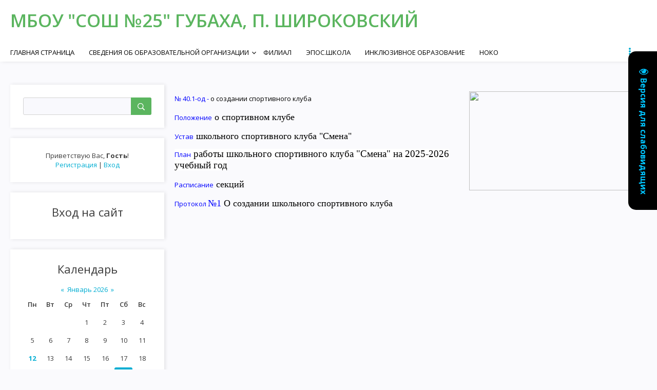

--- FILE ---
content_type: text/html; charset=UTF-8
request_url: http://www.sosh25gubaha.ru/index/shkolnyj_sportivnyj_klub/0-51
body_size: 7663
content:
<!DOCTYPE html>
<html id="root">
<head>
	<meta charset="utf-8">
	<meta http-equiv="X-UA-Compatible" content="IE=edge,chrome=1">
<title>МБОУ &quot;СОШ №25&quot; - Школьный спортивный клуб</title>
<meta name="viewport" content="width=device-width, initial-scale=1.0, maximum-scale=1.0, user-scalable=no">
<link href="https://fonts.googleapis.com/css?family=Material+Icons|Open+Sans:300,300i,400,400i,600,600i,700,700i,800,800i&amp;subset=cyrillic,greek" rel="stylesheet">

<!--[if lt IE 9]>
<script type="text/javascript">
 var e = ("header,footer,article,aside,section,nav").split(',');
 for (var i = 0; i < e.length; i++) {
 document.createElement(e[i]);
 }
 </script>
<![endif]-->
<link type="text/css" rel="StyleSheet" href="/.s/src/css/1704.css" />
<script type="text/javascript">
    var currentPageIdTemplate = 'sitePage51';
    var currentModuleTemplate = 'index';
</script>

	<link rel="stylesheet" href="/.s/src/base.min.css?v=221308" />
	<link rel="stylesheet" href="/.s/src/layer1.min.css?v=221308" />

	<script src="/.s/src/jquery-1.12.4.min.js"></script>
	
	<script src="/.s/src/uwnd.min.js?v=221308"></script>
	<script src="//s729.ucoz.net/cgi/uutils.fcg?a=uSD&ca=2&ug=999&isp=1&r=0.725013211382567"></script>
	<link rel="stylesheet" href="/.s/src/ulightbox/ulightbox.min.css" />
	<link rel="stylesheet" href="/.s/src/social.css" />
	<script src="/.s/src/ulightbox/ulightbox.min.js"></script>
	<script src="/.s/src/visually_impaired.min.js"></script>
	<script>
/* --- UCOZ-JS-DATA --- */
window.uCoz = {"uLightboxType":1,"country":"US","module":"index","site":{"host":"sosh25.ucoz.net","id":"esosh25","domain":"sosh25gubaha.ru"},"ssid":"070322754371465370563","layerType":1,"language":"ru","sign":{"5255":"Помощник","3125":"Закрыть","7253":"Начать слайд-шоу","7254":"Изменить размер","5458":"Следующий","7252":"Предыдущий","7287":"Перейти на страницу с фотографией.","7251":"Запрошенный контент не может быть загружен. Пожалуйста, попробуйте позже."}};
/* --- UCOZ-JS-CODE --- */
	var uhe    = 2;
	var lng    = 'ru';
	var has    = 0;
	var imgs   = 1;
	var bg     = 1;
	var hwidth = 0;
	var bgs    = [1, 2 ];
	var fonts  = [18,26];
	var eyeSVG = '<?xml version="1.0" encoding="utf-8"?><svg width="18" height="18" viewBox="0 0 1750 1750" xmlns="http://www.w3.org/2000/svg"><path fill="#00c4ff" d="M1664 960q-152-236-381-353 61 104 61 225 0 185-131.5 316.5t-316.5 131.5-316.5-131.5-131.5-316.5q0-121 61-225-229 117-381 353 133 205 333.5 326.5t434.5 121.5 434.5-121.5 333.5-326.5zm-720-384q0-20-14-34t-34-14q-125 0-214.5 89.5t-89.5 214.5q0 20 14 34t34 14 34-14 14-34q0-86 61-147t147-61q20 0 34-14t14-34zm848 384q0 34-20 69-140 230-376.5 368.5t-499.5 138.5-499.5-139-376.5-368q-20-35-20-69t20-69q140-229 376.5-368t499.5-139 499.5 139 376.5 368q20 35 20 69z"/></svg>';
	jQuery(function ($) {
		document.body.insertAdjacentHTML('afterBegin', '<a id="uhvb" class="in-body right-top " style="background-color:#000000; color:#00c4ff; " href="javascript:;" onclick="uvcl();" itemprop="copy">'+eyeSVG+' <b>Версия для слабовидящих</b></a>');
		uhpv(has);
	});
	
 function uSocialLogin(t) {
			var params = {"yandex":{"width":870,"height":515},"vkontakte":{"height":400,"width":790},"ok":{"width":710,"height":390}};
			var ref = escape(location.protocol + '//' + ('www.sosh25gubaha.ru' || location.hostname) + location.pathname + ((location.hash ? ( location.search ? location.search + '&' : '?' ) + 'rnd=' + Date.now() + location.hash : ( location.search || '' ))));
			window.open('/'+t+'?ref='+ref,'conwin','width='+params[t].width+',height='+params[t].height+',status=1,resizable=1,left='+parseInt((screen.availWidth/2)-(params[t].width/2))+',top='+parseInt((screen.availHeight/2)-(params[t].height/2)-20)+'screenX='+parseInt((screen.availWidth/2)-(params[t].width/2))+',screenY='+parseInt((screen.availHeight/2)-(params[t].height/2)-20));
			return false;
		}
		function TelegramAuth(user){
			user['a'] = 9; user['m'] = 'telegram';
			_uPostForm('', {type: 'POST', url: '/index/sub', data: user});
		}
function loginPopupForm(params = {}) { new _uWnd('LF', ' ', -250, -100, { closeonesc:1, resize:1 }, { url:'/index/40' + (params.urlParams ? '?'+params.urlParams : '') }) }
/* --- UCOZ-JS-END --- */
</script>

	<style>.UhideBlock{display:none; }</style>
	<script type="text/javascript">new Image().src = "//counter.yadro.ru/hit;noadsru?r"+escape(document.referrer)+(screen&&";s"+screen.width+"*"+screen.height+"*"+(screen.colorDepth||screen.pixelDepth))+";u"+escape(document.URL)+";"+Date.now();</script>

</head>

<body class="base">
<!--U1AHEADER1Z-->
<header class="header">
<div class="nav-row">
<div class="cont-wrap clr">
<a class="logo-lnk" href="http://www.sosh25gubaha.ru/"  title="Главная"><!-- <logo> -->МБОУ &quot;СОШ №25&quot; Губаха, п. Широковский<!-- </logo> --></a>

<div class="show-search" id="show-search"></div>

<div class="show-menu" id="show-menu"></div>

<div class="search-m-bd" id="search-m-bd">
		<div class="searchForm">
			<form onsubmit="this.sfSbm.disabled=true" method="get" style="margin:0" action="/search/">
				<div align="center" class="schQuery">
					<input type="text" name="q" maxlength="30" size="20" class="queryField" />
				</div>
				<div align="center" class="schBtn">
					<input type="submit" class="searchSbmFl" name="sfSbm" value="Найти" />
				</div>
				<input type="hidden" name="t" value="0">
			</form>
		</div></div>

<!-- <sblock_nmenu> -->

<nav class="main-menu" id="main-menu">
<div id="catmenu">
<!-- <bc> --><div id="uNMenuDiv1" class="uMenuV"><ul class="uMenuRoot">
<li><a  href="/" ><span>Главная страница</span></a></li>
<li class="uWithSubmenu"><a  href="/index/information_about_the_educational_organization/0-5" ><span>Сведения об образовательной организации</span></a><ul>
<li><a  href="/index/osnovnye-svedenija/0-6" ><span>Основные сведения</span></a></li>
<li><a  href="/index/struktury-i-organy-upravlenija/0-7" ><span>Структуры и органы управления образовательной организацией</span></a></li>
<li><a  href="/index/dokumenty/0-36" ><span>Документы</span></a></li>
<li><a  href="/index/obrazovanie/0-8" ><span>Образование</span></a></li>
<li><a  href="/index/rukovodstvo/0-10" ><span>Руководство</span></a></li>
<li><a  href="/index/pedagogicheskij_sostav/0-80" ><span>Педагогический состав</span></a></li>
<li><a  href="/index/materialno-tekhnicheskoe-obespechenie/0-12" ><span>Материально-техническое обеспечение  и оснащенность образовательного процесса.Доступная среда.</span></a></li>
<li><a  href="/index/platnye-obrazovatelnye-uslugi/0-14" ><span>Платные образовательные услуги</span></a></li>
<li><a  href="/index/finansovo-khozjajstvennaja-dejatelnost/0-15" ><span>Финансово-хозяйственная деятельность</span></a></li>
<li><a  href="/index/vakantnye-mesta-dlja-priema-perevoda/0-16" ><span>Вакантные места для приема(перевода)</span></a></li>
<li><a  href="/index/stipendii-i-inye-vidy-materialnoj-podderzhki/0-13" ><span>Стипендии и иные виды материальной поддержки</span></a></li>
<li><a  href="/index/mezhdunarodnoe_sotrudnichestvo/0-49" ><span>Международное сотрудничество</span></a></li>
<li><a  href="/index/organizacija-pitanija/0-43" ><span>Организация питания в образовательной организации</span></a></li></ul></li>
<li><a  href="/index/novaja/0-58" ><span>Филиал</span></a></li>
<li><a  href="/index/novaja-stranica/0-44" ><span>ЭПОС.ШКОЛА</span></a></li>
<li><a  href="/index/inkljuzivnoe_obrazovanie/0-62" ><span>Инклюзивное образование</span></a></li>
<li><a  href="/index/noko/0-57" ><span>НОКО</span></a></li>
<li><a class=" uMenuItemA" href="/index/shkolnyj_sportivnyj_klub/0-51" ><span>Школьный спортивный клуб</span></a></li>
<li class="uWithSubmenu"><a  href="/index/gia/0-45" ><span>ЕГЭ-2024</span></a><ul>
<li><a  href="/index/9-klass/0-46" ><span>ГИА 9 класс</span></a></li>
<li><a  href="/index/11-klass/0-47" ><span>ГИА 11 класс</span></a></li></ul></li>
<li><a  href="/index/quot_food_quot/0-52" ><span>Наставничество</span></a></li>
<li><a  href="/news/" ><span>Новости</span></a></li>
<li><a  href="/index/ehlektronnyj-zhurnal/0-38" ><span>Безопасность</span></a></li>
<li><a  href="/gb" ><span>Гостевая книга</span></a></li>
<li><a  href="/index/telefon_doverija/0-53" ><span>Телефон доверия</span></a></li>
<li><a  href="/index/shkolnyj_teatr/0-54" ><span>Школьный театр</span></a></li>
<li><a  href="/index/proforientacija/0-56" ><span>Профориентация</span></a></li>
<li><a  href="/index/strukturnoe_podrazdelenie_detskij_sad/0-59" ><span>Структурное подразделение-детский сад</span></a></li>
<li><a  href="/index/dostup_k_cifrovoj_ehlektronnoj_biblioteke_i_ili_inym_ehlektronnym_obrazovatelnym_resursam/0-60" ><span>Страничка психолога</span></a></li>
<li><a  href="/index/ehlektronnoe_portfolio_uchashhegosja/0-61" ><span>Электронное портфолио учащегося</span></a></li>
<li><a  href="/index/quot_goda_semi_quot_2024_god/0-65" ><span>"Года семьи" 2024 год</span></a></li>
<li><a  href="/index/sferum/0-66" ><span>Сферум / Max</span></a></li>
<li><a  href="/index/o_dokumentacionnoj_nagruzke_na_pedagogicheskikh_rabotnikov/0-67" ><span>О документационной нагрузке на педагогических работников</span></a></li>
<li><a  href="/index/shkolnyj_muzej/0-68" ><span>Школьный музей</span></a></li>
<li><a  href="/index/quot_dvizhenie_pervykh_quot/0-70" ><span>"Движение первых"</span></a></li>
<li><a  href="/index/the_faces_of_heroes_project/0-73" ><span>Проект "Лица Героев".</span></a></li>
<li><a  href="/index/finansovaja_gramotnost/0-75" ><span>Финансовая грамотность</span></a></li>
<li><a  href="/index/letnij_otdykh/0-76" ><span>Летний отдых</span></a></li>
<li><a  href="/index/rabota_s_roditeljami/0-77" ><span>Работа с родителями</span></a></li>
<li><a  href="/index/profilaktika_beznadzornosti_i_pravonarushenij/0-78" ><span>Профилактика безнадзорности и правонарушений</span></a></li>
<li><a  href="/index/khor/0-81" ><span>Школьный хор</span></a></li>
<li><a  href="/index/juid_zeljonyj_svet/0-82" ><span>ЮИД «Зелёный свет»</span></a></li></ul></div><!-- </bc> -->
</div>
</nav>

<!-- </sblock_nmenu> -->
</div>
</div>
</header>
<!--/U1AHEADER1Z-->
<!--U1PROMO1Z-->

<!--/U1PROMO1Z-->
<section class="middle clr" id="casing">
<!-- <middle> -->

<aside class="sidebar">

<section class="sidebox srch">
<div class="sidebox-bd clr">
		<div class="searchForm">
			<form onsubmit="this.sfSbm.disabled=true" method="get" style="margin:0" action="/search/">
				<div align="center" class="schQuery">
					<input type="text" name="q" maxlength="30" size="20" class="queryField" />
				</div>
				<div align="center" class="schBtn">
					<input type="submit" class="searchSbmFl" name="sfSbm" value="Найти" />
				</div>
				<input type="hidden" name="t" value="0">
			</form>
		</div></div>
</section>

<section class="sidebox user-box">

<div class="user-ttl">
<!--<s5212>-->Приветствую Вас<!--</s>-->, <b>Гость</b>!
</div>
<div class="user-btns">
<a title="Регистрация" href="/register"><!--<s3089>-->Регистрация<!--</s>--></a> |
<a title="Вход" href="javascript:;" rel="nofollow" onclick="loginPopupForm(); return false;"><!--<s3087>-->Вход<!--</s>--></a>
</div>
</section>
<!--U1CLEFTER1Z-->

<!-- <block1> -->

<!-- </block1> -->

<!-- <block2> -->

<!-- </block2> -->

<!-- <block3> -->

<!-- </block3> -->

<!-- <block4> -->

<!-- </block4> -->

<!-- <block5> -->

<!-- </block5> -->

<!-- <block6> -->

<section class="sidebox">
<div class="sidebox-ttl"><!-- <bt> --><!--<s5158>-->Вход на сайт<!--</s>--><!-- </bt> --></div>
<div class="sidebox-bd clr"><!-- <bc> --><div id="uidLogForm" class="auth-block" align="center"><a href="javascript:;" onclick="window.open('https://login.uid.me/?site=esosh25&ref='+escape(location.protocol + '//' + ('www.sosh25gubaha.ru' || location.hostname) + location.pathname + ((location.hash ? ( location.search ? location.search + '&' : '?' ) + 'rnd=' + Date.now() + location.hash : ( location.search || '' )))),'uidLoginWnd','width=580,height=450,resizable=yes,titlebar=yes');return false;" class="login-with uid" title="Войти через uID" rel="nofollow"><i></i></a><a href="javascript:;" onclick="return uSocialLogin('vkontakte');" data-social="vkontakte" class="login-with vkontakte" title="Войти через ВКонтакте" rel="nofollow"><i></i></a><a href="javascript:;" onclick="return uSocialLogin('yandex');" data-social="yandex" class="login-with yandex" title="Войти через Яндекс" rel="nofollow"><i></i></a><a href="javascript:;" onclick="return uSocialLogin('ok');" data-social="ok" class="login-with ok" title="Войти через Одноклассники" rel="nofollow"><i></i></a></div><!-- </bc> --></div>
</section>

<!-- </block6> -->

<!-- <block7> -->

<!-- </block7> -->

<!-- <block8> -->

<section class="sidebox">
<div class="sidebox-ttl"><!-- <bt> --><!--<s5171>-->Календарь<!--</s>--><!-- </bt> --></div>
<div class="sidebox-bd clr"><div align="center"><!-- <bc> --><table border="0" cellspacing="1" cellpadding="2" class="calTable"><tr><td align="center" class="calMonth" colspan="7"><a title="Декабрь 2025" class="calMonthLink cal-month-link-prev" href="javascript:;" rel="nofollow" onclick="window.location.href=''+atob('L25ld3Mv')+'2025-12';return false;">&laquo;</a>&nbsp; <a class="calMonthLink cal-month-current" href="javascript:;" rel="nofollow" onclick="window.location.href=''+atob('L25ld3Mv')+'2026-01';return false;">Январь 2026</a> &nbsp;<a title="Февраль 2026" class="calMonthLink cal-month-link-next" href="javascript:;" rel="nofollow" onclick="window.location.href=''+atob('L25ld3Mv')+'2026-02';return false;">&raquo;</a></td></tr><tr><td align="center" class="calWday">Пн</td><td align="center" class="calWday">Вт</td><td align="center" class="calWday">Ср</td><td align="center" class="calWday">Чт</td><td align="center" class="calWday">Пт</td><td align="center" class="calWdaySe">Сб</td><td align="center" class="calWdaySu">Вс</td></tr><tr><td>&nbsp;</td><td>&nbsp;</td><td>&nbsp;</td><td align="center" class="calMday">1</td><td align="center" class="calMday">2</td><td align="center" class="calMday">3</td><td align="center" class="calMday">4</td></tr><tr><td align="center" class="calMday">5</td><td align="center" class="calMday">6</td><td align="center" class="calMday">7</td><td align="center" class="calMday">8</td><td align="center" class="calMday">9</td><td align="center" class="calMday">10</td><td align="center" class="calMday">11</td></tr><tr><td align="center" class="calMdayIs"><a class="calMdayLink" href="/news/2026-01-12" title="1 Сообщений">12</a></td><td align="center" class="calMday">13</td><td align="center" class="calMday">14</td><td align="center" class="calMday">15</td><td align="center" class="calMday">16</td><td align="center" class="calMday">17</td><td align="center" class="calMday">18</td></tr><tr><td align="center" class="calMday">19</td><td align="center" class="calMdayIs"><a class="calMdayLink" href="/news/2026-01-20" title="2 Сообщений">20</a></td><td align="center" class="calMday">21</td><td align="center" class="calMday">22</td><td align="center" class="calMdayIs"><a class="calMdayLink" href="/news/2026-01-23" title="1 Сообщений">23</a></td><td align="center" class="calMdayA">24</td><td align="center" class="calMday">25</td></tr><tr><td align="center" class="calMday">26</td><td align="center" class="calMday">27</td><td align="center" class="calMday">28</td><td align="center" class="calMday">29</td><td align="center" class="calMday">30</td><td align="center" class="calMday">31</td></tr></table><!-- </bc> --></div></div>
</section>

<!-- </block8> -->

<!-- <block9> -->

<section class="sidebox">
<div class="sidebox-ttl"><!-- <bt> --><!--<s5347>-->Архив записей<!--</s>--><!-- </bt> --></div>
<div class="sidebox-bd clr"><!-- <bc> --><ul class="archUl"><li class="archLi"><a class="archLink" href="/news/2017-11">2017 Ноябрь</a></li><li class="archLi"><a class="archLink" href="/news/2017-12">2017 Декабрь</a></li><li class="archLi"><a class="archLink" href="/news/2018-01">2018 Январь</a></li><li class="archLi"><a class="archLink" href="/news/2018-02">2018 Февраль</a></li><li class="archLi"><a class="archLink" href="/news/2018-03">2018 Март</a></li><li class="archLi"><a class="archLink" href="/news/2018-04">2018 Апрель</a></li><li class="archLi"><a class="archLink" href="/news/2018-05">2018 Май</a></li><li class="archLi"><a class="archLink" href="/news/2018-06">2018 Июнь</a></li><li class="archLi"><a class="archLink" href="/news/2018-09">2018 Сентябрь</a></li><li class="archLi"><a class="archLink" href="/news/2018-10">2018 Октябрь</a></li><li class="archLi"><a class="archLink" href="/news/2018-11">2018 Ноябрь</a></li><li class="archLi"><a class="archLink" href="/news/2018-12">2018 Декабрь</a></li><li class="archLi"><a class="archLink" href="/news/2019-01">2019 Январь</a></li><li class="archLi"><a class="archLink" href="/news/2019-02">2019 Февраль</a></li><li class="archLi"><a class="archLink" href="/news/2019-03">2019 Март</a></li><li class="archLi"><a class="archLink" href="/news/2019-04">2019 Апрель</a></li><li class="archLi"><a class="archLink" href="/news/2019-07">2019 Июль</a></li><li class="archLi"><a class="archLink" href="/news/2019-09">2019 Сентябрь</a></li><li class="archLi"><a class="archLink" href="/news/2019-10">2019 Октябрь</a></li><li class="archLi"><a class="archLink" href="/news/2019-11">2019 Ноябрь</a></li><li class="archLi"><a class="archLink" href="/news/2019-12">2019 Декабрь</a></li><li class="archLi"><a class="archLink" href="/news/2020-01">2020 Январь</a></li><li class="archLi"><a class="archLink" href="/news/2020-02">2020 Февраль</a></li><li class="archLi"><a class="archLink" href="/news/2020-03">2020 Март</a></li><li class="archLi"><a class="archLink" href="/news/2020-04">2020 Апрель</a></li><li class="archLi"><a class="archLink" href="/news/2020-05">2020 Май</a></li><li class="archLi"><a class="archLink" href="/news/2020-06">2020 Июнь</a></li><li class="archLi"><a class="archLink" href="/news/2020-07">2020 Июль</a></li><li class="archLi"><a class="archLink" href="/news/2020-08">2020 Август</a></li><li class="archLi"><a class="archLink" href="/news/2020-09">2020 Сентябрь</a></li><li class="archLi"><a class="archLink" href="/news/2020-10">2020 Октябрь</a></li><li class="archLi"><a class="archLink" href="/news/2020-11">2020 Ноябрь</a></li><li class="archLi"><a class="archLink" href="/news/2020-12">2020 Декабрь</a></li><li class="archLi"><a class="archLink" href="/news/2021-01">2021 Январь</a></li><li class="archLi"><a class="archLink" href="/news/2021-03">2021 Март</a></li><li class="archLi"><a class="archLink" href="/news/2021-04">2021 Апрель</a></li><li class="archLi"><a class="archLink" href="/news/2021-05">2021 Май</a></li><li class="archLi"><a class="archLink" href="/news/2021-09">2021 Сентябрь</a></li><li class="archLi"><a class="archLink" href="/news/2021-11">2021 Ноябрь</a></li><li class="archLi"><a class="archLink" href="/news/2021-12">2021 Декабрь</a></li><li class="archLi"><a class="archLink" href="/news/2022-03">2022 Март</a></li><li class="archLi"><a class="archLink" href="/news/2022-04">2022 Апрель</a></li><li class="archLi"><a class="archLink" href="/news/2022-08">2022 Август</a></li><li class="archLi"><a class="archLink" href="/news/2022-10">2022 Октябрь</a></li><li class="archLi"><a class="archLink" href="/news/2022-11">2022 Ноябрь</a></li><li class="archLi"><a class="archLink" href="/news/2022-12">2022 Декабрь</a></li><li class="archLi"><a class="archLink" href="/news/2023-01">2023 Январь</a></li><li class="archLi"><a class="archLink" href="/news/2023-02">2023 Февраль</a></li><li class="archLi"><a class="archLink" href="/news/2023-03">2023 Март</a></li><li class="archLi"><a class="archLink" href="/news/2023-04">2023 Апрель</a></li><li class="archLi"><a class="archLink" href="/news/2023-05">2023 Май</a></li><li class="archLi"><a class="archLink" href="/news/2023-06">2023 Июнь</a></li><li class="archLi"><a class="archLink" href="/news/2023-07">2023 Июль</a></li><li class="archLi"><a class="archLink" href="/news/2023-08">2023 Август</a></li><li class="archLi"><a class="archLink" href="/news/2023-09">2023 Сентябрь</a></li><li class="archLi"><a class="archLink" href="/news/2023-10">2023 Октябрь</a></li><li class="archLi"><a class="archLink" href="/news/2023-11">2023 Ноябрь</a></li><li class="archLi"><a class="archLink" href="/news/2023-12">2023 Декабрь</a></li><li class="archLi"><a class="archLink" href="/news/2024-01">2024 Январь</a></li><li class="archLi"><a class="archLink" href="/news/2024-02">2024 Февраль</a></li><li class="archLi"><a class="archLink" href="/news/2024-03">2024 Март</a></li><li class="archLi"><a class="archLink" href="/news/2024-04">2024 Апрель</a></li><li class="archLi"><a class="archLink" href="/news/2024-05">2024 Май</a></li><li class="archLi"><a class="archLink" href="/news/2024-06">2024 Июнь</a></li><li class="archLi"><a class="archLink" href="/news/2024-07">2024 Июль</a></li><li class="archLi"><a class="archLink" href="/news/2024-08">2024 Август</a></li><li class="archLi"><a class="archLink" href="/news/2024-09">2024 Сентябрь</a></li><li class="archLi"><a class="archLink" href="/news/2024-10">2024 Октябрь</a></li><li class="archLi"><a class="archLink" href="/news/2024-11">2024 Ноябрь</a></li><li class="archLi"><a class="archLink" href="/news/2024-12">2024 Декабрь</a></li><li class="archLi"><a class="archLink" href="/news/2025-01">2025 Январь</a></li><li class="archLi"><a class="archLink" href="/news/2025-02">2025 Февраль</a></li><li class="archLi"><a class="archLink" href="/news/2025-03">2025 Март</a></li><li class="archLi"><a class="archLink" href="/news/2025-04">2025 Апрель</a></li><li class="archLi"><a class="archLink" href="/news/2025-05">2025 Май</a></li><li class="archLi"><a class="archLink" href="/news/2025-06">2025 Июнь</a></li><li class="archLi"><a class="archLink" href="/news/2025-07">2025 Июль</a></li><li class="archLi"><a class="archLink" href="/news/2025-08">2025 Август</a></li><li class="archLi"><a class="archLink" href="/news/2025-09">2025 Сентябрь</a></li><li class="archLi"><a class="archLink" href="/news/2025-10">2025 Октябрь</a></li><li class="archLi"><a class="archLink" href="/news/2025-11">2025 Ноябрь</a></li><li class="archLi"><a class="archLink" href="/news/2025-12">2025 Декабрь</a></li><li class="archLi"><a class="archLink" href="/news/2026-01">2026 Январь</a></li></ul><!-- </bc> --></div>
</section>

<!-- </block9> -->

<!-- <block10> -->

<!-- </block10> -->

<!-- <block11> -->

<!-- </block11> -->

<!-- <block12> -->

<section class="sidebox">
<div class="sidebox-ttl"><!-- <bt> --><!--<s5195>-->Статистика<!--</s>--><!-- </bt> --></div>
<div class="sidebox-bd clr"><div align="center"><!-- <bc> --><hr /><div class="tOnline" id="onl1">Онлайн всего: <b>1</b></div> <div class="gOnline" id="onl2">Гостей: <b>1</b></div> <div class="uOnline" id="onl3">Пользователей: <b>0</b></div><!-- </bc> --></div></div>
</section>

<!-- </block12> -->

<!-- <block13> -->
<section class="sidebox">
<div class="sidebox-ttl"><!-- <bt> --><!--<s5204>-->Друзья сайта<!--</s>--><!-- </bt> --></div>
<div class="sidebox-bd clr"><!-- <bc> --><!--<s1546>--><ul>
<li><a href="https://blog.ucoz.ru/" target="_blank" rel="noopener nofollow">Официальный блог</a></li>
<li><a href="https://forum.ucoz.ru/" target="_blank" rel="noopener nofollow">Сообщество uCoz</a></li>
<li><a href="https://www.ucoz.ru/help/" target="_blank" rel="noopener nofollow">База знаний uCoz</a></li>
</ul><!--</s>--><!-- </bc> --></div>
</section>
<!-- </block13> -->

<!--/U1CLEFTER1Z-->
</aside>

<div id="main-content" class="container">
<section class="content module-index">
<!-- <body> --><div class="page-content-wrapper"><p><span style="font-size:18px;"><span style="font-family:Times New Roman,Times,serif;"><a href="http://sosh25.ucoz.net/2018/40.1-od-o_sozdanii_sportivnogo_kluba.doc"><span style="color:#0000ff;">№ 40.1-од -</span> <span style="color:#000000;">о создании спортивного клуба</span></a>&nbsp;</span></span><img src="https://obraz.volgograd.ru/folder_5/folder_1/folder_3/folder_2/folder_8/folder_1/folder_3/shkolnyy-sportivnyy-klub/downloads/%D0%9F%D1%8F%D1%82%D1%8C%20%D0%BA%D0%BE%D0%BB%D0%B5%D1%86.jpg" style="width: 346px; height: 193px; float: right;" /></p>

<p><span style="font-size:18px;"><span style="font-family:Times New Roman,Times,serif;"><a href="http://sosh25.ucoz.net/2020/polozhenie_o_sport.klube.pdf"><span style="color:#0000ff;">Положение</span></a> <span style="color:#000000;">о спортивном клубе</span></span></span></p>

<p><span style="font-size:18px;"><span style="font-family:Times New Roman,Times,serif;"><a href="http://sosh25.ucoz.net/2020/ustav_shsk.pdf"><span style="color:#0000ff;">Устав</span></a><span style="color:#000000;">&nbsp;школьного спортивного клуба &quot;Смена&quot;</span></span></span></p>

<p><span style="font-size:11pt"><span style="background:white"><span style="line-height:normal"><span style="font-family:Calibri,sans-serif"><span style="font-size:14.0pt"><span style="font-family:&quot;Times New Roman&quot;,serif"><a href="http://sosh25.ucoz.net/2020/Plan_raboty_shkolnogo_sportivnogo_kluba.pdf"><span style="color:#0000ff;">План</span></a><span style="color:#000000;">&nbsp;работы школьного спортивного клуба &quot;Смена&quot; на</span></span></span></span></span></span></span><span style="color:#000000;"><span style="font-size:11pt"><span style="background:white"><span style="line-height:normal"><span style="font-family:Calibri,sans-serif"><span style="font-size:14.0pt"><span style="font-family:&quot;Times New Roman&quot;,serif">&nbsp;2025-2026 учебный год</span></span></span></span></span></span></span></p>

<p><span style="font-size:18px;"><span style="font-family:Times New Roman,Times,serif;"><a href="http://sosh25.ucoz.net/2020/sekcii.pdf"><span style="color:#0000ff;">Расписание</span></a><span style="color:#000000;"> секций</span></span></span></p>

<p><span style="font-size:18px;"><span style="font-family:Times New Roman,Times,serif;"><a href="http://sosh25.ucoz.net/2020/shsk_protokol.jpg"><span style="color:#0000ff;">Протокол&nbsp;</span></a><span style="color:#0000ff;">№1</span><span style="color:#000000;"> О создании школьного спортивного клуба</span></span></span></p></div><!-- </body> -->
</section>
</div>
<!-- </middle> -->
</section>
<!--U1BFOOTER1Z-->
<footer class="footer">
<div class="cont-wrap clr">
<div class="copy">
<!-- <copy> -->Copyright МБОУ &quot;СОШ №25&quot; © 2026<!-- </copy> -->
</div>
<div class="ucoz-copy"><!-- "' --><span class="pbHuxGAA"><a href="https://www.ucoz.ru/" title="Сайт работает на uCoz" target="_blank" rel="nofollow">uCoz</a></span></div>
</div>
</footer>
<!--/U1BFOOTER1Z-->
<script src="/.s/t/1704/main.js"></script>
<script src="https://ajax.googleapis.com/ajax/libs/webfont/1.6.26/webfont.js"></script>
</body>
</html>


<!-- 0.21088 (s729) -->